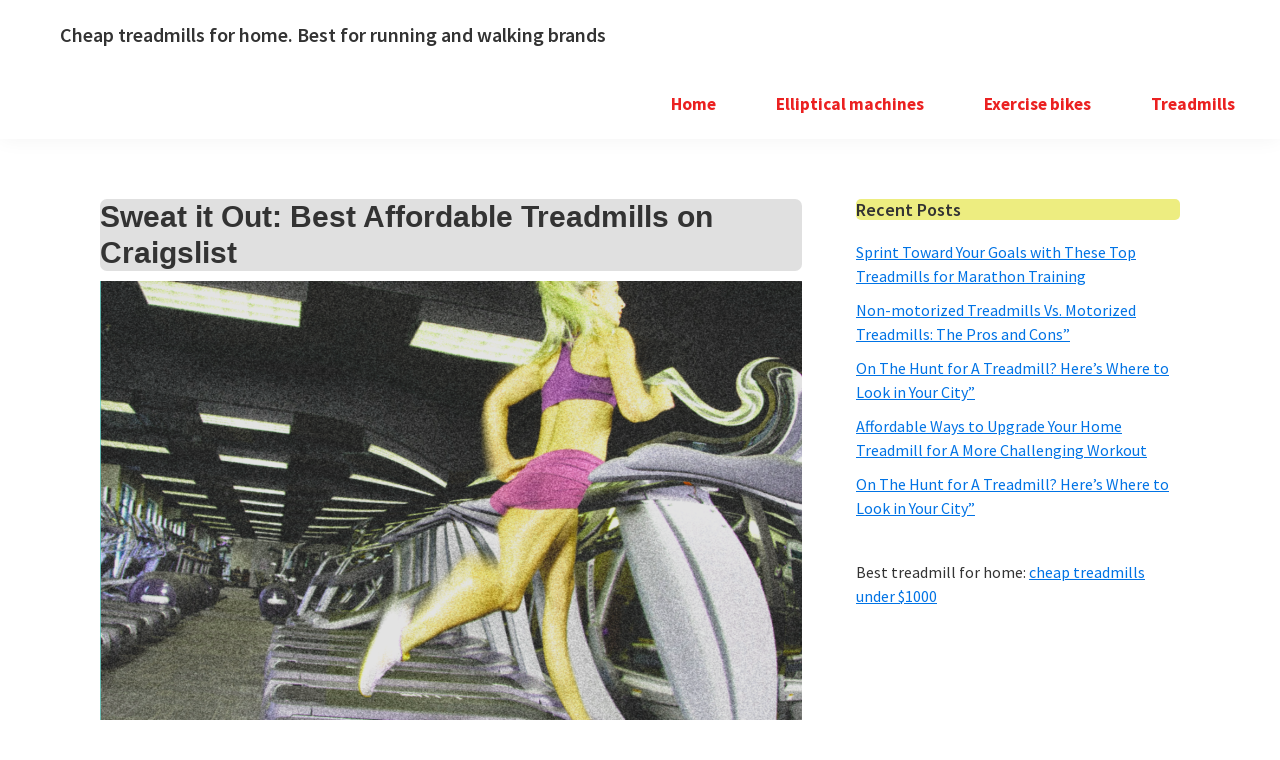

--- FILE ---
content_type: text/html; charset=UTF-8
request_url: https://treadmillreviewzblog.com/sweat-it-out-best-affordable-treadmills-on-craigslist/
body_size: 11942
content:
<!DOCTYPE html>
<html lang="en">
<head >
<meta charset="UTF-8" />
<meta name="viewport" content="width=device-width, initial-scale=1" />
<title>Sweat it Out: Best Affordable Treadmills on Craigslist</title>
<meta name='robots' content='max-image-preview:large' />
	<style>img:is([sizes="auto" i], [sizes^="auto," i]) { contain-intrinsic-size: 3000px 1500px }</style>
	<link rel='dns-prefetch' href='//fonts.googleapis.com' />
<link rel="alternate" type="application/rss+xml" title="Cheap treadmills for home. Best for running and walking brands &raquo; Feed" href="https://treadmillreviewzblog.com/feed/" />
<link rel="alternate" type="application/rss+xml" title="Cheap treadmills for home. Best for running and walking brands &raquo; Comments Feed" href="https://treadmillreviewzblog.com/comments/feed/" />
<link rel="canonical" href="https://treadmillreviewzblog.com/sweat-it-out-best-affordable-treadmills-on-craigslist/" />
<script type="text/javascript">
/* <![CDATA[ */
window._wpemojiSettings = {"baseUrl":"https:\/\/s.w.org\/images\/core\/emoji\/16.0.1\/72x72\/","ext":".png","svgUrl":"https:\/\/s.w.org\/images\/core\/emoji\/16.0.1\/svg\/","svgExt":".svg","source":{"concatemoji":"https:\/\/treadmillreviewzblog.com\/wp-includes\/js\/wp-emoji-release.min.js"}};
/*! This file is auto-generated */
!function(s,n){var o,i,e;function c(e){try{var t={supportTests:e,timestamp:(new Date).valueOf()};sessionStorage.setItem(o,JSON.stringify(t))}catch(e){}}function p(e,t,n){e.clearRect(0,0,e.canvas.width,e.canvas.height),e.fillText(t,0,0);var t=new Uint32Array(e.getImageData(0,0,e.canvas.width,e.canvas.height).data),a=(e.clearRect(0,0,e.canvas.width,e.canvas.height),e.fillText(n,0,0),new Uint32Array(e.getImageData(0,0,e.canvas.width,e.canvas.height).data));return t.every(function(e,t){return e===a[t]})}function u(e,t){e.clearRect(0,0,e.canvas.width,e.canvas.height),e.fillText(t,0,0);for(var n=e.getImageData(16,16,1,1),a=0;a<n.data.length;a++)if(0!==n.data[a])return!1;return!0}function f(e,t,n,a){switch(t){case"flag":return n(e,"\ud83c\udff3\ufe0f\u200d\u26a7\ufe0f","\ud83c\udff3\ufe0f\u200b\u26a7\ufe0f")?!1:!n(e,"\ud83c\udde8\ud83c\uddf6","\ud83c\udde8\u200b\ud83c\uddf6")&&!n(e,"\ud83c\udff4\udb40\udc67\udb40\udc62\udb40\udc65\udb40\udc6e\udb40\udc67\udb40\udc7f","\ud83c\udff4\u200b\udb40\udc67\u200b\udb40\udc62\u200b\udb40\udc65\u200b\udb40\udc6e\u200b\udb40\udc67\u200b\udb40\udc7f");case"emoji":return!a(e,"\ud83e\udedf")}return!1}function g(e,t,n,a){var r="undefined"!=typeof WorkerGlobalScope&&self instanceof WorkerGlobalScope?new OffscreenCanvas(300,150):s.createElement("canvas"),o=r.getContext("2d",{willReadFrequently:!0}),i=(o.textBaseline="top",o.font="600 32px Arial",{});return e.forEach(function(e){i[e]=t(o,e,n,a)}),i}function t(e){var t=s.createElement("script");t.src=e,t.defer=!0,s.head.appendChild(t)}"undefined"!=typeof Promise&&(o="wpEmojiSettingsSupports",i=["flag","emoji"],n.supports={everything:!0,everythingExceptFlag:!0},e=new Promise(function(e){s.addEventListener("DOMContentLoaded",e,{once:!0})}),new Promise(function(t){var n=function(){try{var e=JSON.parse(sessionStorage.getItem(o));if("object"==typeof e&&"number"==typeof e.timestamp&&(new Date).valueOf()<e.timestamp+604800&&"object"==typeof e.supportTests)return e.supportTests}catch(e){}return null}();if(!n){if("undefined"!=typeof Worker&&"undefined"!=typeof OffscreenCanvas&&"undefined"!=typeof URL&&URL.createObjectURL&&"undefined"!=typeof Blob)try{var e="postMessage("+g.toString()+"("+[JSON.stringify(i),f.toString(),p.toString(),u.toString()].join(",")+"));",a=new Blob([e],{type:"text/javascript"}),r=new Worker(URL.createObjectURL(a),{name:"wpTestEmojiSupports"});return void(r.onmessage=function(e){c(n=e.data),r.terminate(),t(n)})}catch(e){}c(n=g(i,f,p,u))}t(n)}).then(function(e){for(var t in e)n.supports[t]=e[t],n.supports.everything=n.supports.everything&&n.supports[t],"flag"!==t&&(n.supports.everythingExceptFlag=n.supports.everythingExceptFlag&&n.supports[t]);n.supports.everythingExceptFlag=n.supports.everythingExceptFlag&&!n.supports.flag,n.DOMReady=!1,n.readyCallback=function(){n.DOMReady=!0}}).then(function(){return e}).then(function(){var e;n.supports.everything||(n.readyCallback(),(e=n.source||{}).concatemoji?t(e.concatemoji):e.wpemoji&&e.twemoji&&(t(e.twemoji),t(e.wpemoji)))}))}((window,document),window._wpemojiSettings);
/* ]]> */
</script>
<link rel='stylesheet' id='genesis-sample-css' href='https://treadmillreviewzblog.com/wp-content/themes/genesis-sample/style.css' type='text/css' media='all' />
<style id='wp-emoji-styles-inline-css' type='text/css'>

	img.wp-smiley, img.emoji {
		display: inline !important;
		border: none !important;
		box-shadow: none !important;
		height: 1em !important;
		width: 1em !important;
		margin: 0 0.07em !important;
		vertical-align: -0.1em !important;
		background: none !important;
		padding: 0 !important;
	}
</style>
<link rel='stylesheet' id='wp-block-library-css' href='https://treadmillreviewzblog.com/wp-includes/css/dist/block-library/style.min.css' type='text/css' media='all' />
<style id='classic-theme-styles-inline-css' type='text/css'>
/*! This file is auto-generated */
.wp-block-button__link{color:#fff;background-color:#32373c;border-radius:9999px;box-shadow:none;text-decoration:none;padding:calc(.667em + 2px) calc(1.333em + 2px);font-size:1.125em}.wp-block-file__button{background:#32373c;color:#fff;text-decoration:none}
</style>
<link rel='stylesheet' id='font-awesome-css' href='https://treadmillreviewzblog.com/wp-content/plugins/contact-widgets/assets/css/font-awesome.min.css' type='text/css' media='all' />
<style id='global-styles-inline-css' type='text/css'>
:root{--wp--preset--aspect-ratio--square: 1;--wp--preset--aspect-ratio--4-3: 4/3;--wp--preset--aspect-ratio--3-4: 3/4;--wp--preset--aspect-ratio--3-2: 3/2;--wp--preset--aspect-ratio--2-3: 2/3;--wp--preset--aspect-ratio--16-9: 16/9;--wp--preset--aspect-ratio--9-16: 9/16;--wp--preset--color--black: #000000;--wp--preset--color--cyan-bluish-gray: #abb8c3;--wp--preset--color--white: #ffffff;--wp--preset--color--pale-pink: #f78da7;--wp--preset--color--vivid-red: #cf2e2e;--wp--preset--color--luminous-vivid-orange: #ff6900;--wp--preset--color--luminous-vivid-amber: #fcb900;--wp--preset--color--light-green-cyan: #7bdcb5;--wp--preset--color--vivid-green-cyan: #00d084;--wp--preset--color--pale-cyan-blue: #8ed1fc;--wp--preset--color--vivid-cyan-blue: #0693e3;--wp--preset--color--vivid-purple: #9b51e0;--wp--preset--gradient--vivid-cyan-blue-to-vivid-purple: linear-gradient(135deg,rgba(6,147,227,1) 0%,rgb(155,81,224) 100%);--wp--preset--gradient--light-green-cyan-to-vivid-green-cyan: linear-gradient(135deg,rgb(122,220,180) 0%,rgb(0,208,130) 100%);--wp--preset--gradient--luminous-vivid-amber-to-luminous-vivid-orange: linear-gradient(135deg,rgba(252,185,0,1) 0%,rgba(255,105,0,1) 100%);--wp--preset--gradient--luminous-vivid-orange-to-vivid-red: linear-gradient(135deg,rgba(255,105,0,1) 0%,rgb(207,46,46) 100%);--wp--preset--gradient--very-light-gray-to-cyan-bluish-gray: linear-gradient(135deg,rgb(238,238,238) 0%,rgb(169,184,195) 100%);--wp--preset--gradient--cool-to-warm-spectrum: linear-gradient(135deg,rgb(74,234,220) 0%,rgb(151,120,209) 20%,rgb(207,42,186) 40%,rgb(238,44,130) 60%,rgb(251,105,98) 80%,rgb(254,248,76) 100%);--wp--preset--gradient--blush-light-purple: linear-gradient(135deg,rgb(255,206,236) 0%,rgb(152,150,240) 100%);--wp--preset--gradient--blush-bordeaux: linear-gradient(135deg,rgb(254,205,165) 0%,rgb(254,45,45) 50%,rgb(107,0,62) 100%);--wp--preset--gradient--luminous-dusk: linear-gradient(135deg,rgb(255,203,112) 0%,rgb(199,81,192) 50%,rgb(65,88,208) 100%);--wp--preset--gradient--pale-ocean: linear-gradient(135deg,rgb(255,245,203) 0%,rgb(182,227,212) 50%,rgb(51,167,181) 100%);--wp--preset--gradient--electric-grass: linear-gradient(135deg,rgb(202,248,128) 0%,rgb(113,206,126) 100%);--wp--preset--gradient--midnight: linear-gradient(135deg,rgb(2,3,129) 0%,rgb(40,116,252) 100%);--wp--preset--font-size--small: 13px;--wp--preset--font-size--medium: 20px;--wp--preset--font-size--large: 36px;--wp--preset--font-size--x-large: 42px;--wp--preset--spacing--20: 0.44rem;--wp--preset--spacing--30: 0.67rem;--wp--preset--spacing--40: 1rem;--wp--preset--spacing--50: 1.5rem;--wp--preset--spacing--60: 2.25rem;--wp--preset--spacing--70: 3.38rem;--wp--preset--spacing--80: 5.06rem;--wp--preset--shadow--natural: 6px 6px 9px rgba(0, 0, 0, 0.2);--wp--preset--shadow--deep: 12px 12px 50px rgba(0, 0, 0, 0.4);--wp--preset--shadow--sharp: 6px 6px 0px rgba(0, 0, 0, 0.2);--wp--preset--shadow--outlined: 6px 6px 0px -3px rgba(255, 255, 255, 1), 6px 6px rgba(0, 0, 0, 1);--wp--preset--shadow--crisp: 6px 6px 0px rgba(0, 0, 0, 1);}:where(.is-layout-flex){gap: 0.5em;}:where(.is-layout-grid){gap: 0.5em;}body .is-layout-flex{display: flex;}.is-layout-flex{flex-wrap: wrap;align-items: center;}.is-layout-flex > :is(*, div){margin: 0;}body .is-layout-grid{display: grid;}.is-layout-grid > :is(*, div){margin: 0;}:where(.wp-block-columns.is-layout-flex){gap: 2em;}:where(.wp-block-columns.is-layout-grid){gap: 2em;}:where(.wp-block-post-template.is-layout-flex){gap: 1.25em;}:where(.wp-block-post-template.is-layout-grid){gap: 1.25em;}.has-black-color{color: var(--wp--preset--color--black) !important;}.has-cyan-bluish-gray-color{color: var(--wp--preset--color--cyan-bluish-gray) !important;}.has-white-color{color: var(--wp--preset--color--white) !important;}.has-pale-pink-color{color: var(--wp--preset--color--pale-pink) !important;}.has-vivid-red-color{color: var(--wp--preset--color--vivid-red) !important;}.has-luminous-vivid-orange-color{color: var(--wp--preset--color--luminous-vivid-orange) !important;}.has-luminous-vivid-amber-color{color: var(--wp--preset--color--luminous-vivid-amber) !important;}.has-light-green-cyan-color{color: var(--wp--preset--color--light-green-cyan) !important;}.has-vivid-green-cyan-color{color: var(--wp--preset--color--vivid-green-cyan) !important;}.has-pale-cyan-blue-color{color: var(--wp--preset--color--pale-cyan-blue) !important;}.has-vivid-cyan-blue-color{color: var(--wp--preset--color--vivid-cyan-blue) !important;}.has-vivid-purple-color{color: var(--wp--preset--color--vivid-purple) !important;}.has-black-background-color{background-color: var(--wp--preset--color--black) !important;}.has-cyan-bluish-gray-background-color{background-color: var(--wp--preset--color--cyan-bluish-gray) !important;}.has-white-background-color{background-color: var(--wp--preset--color--white) !important;}.has-pale-pink-background-color{background-color: var(--wp--preset--color--pale-pink) !important;}.has-vivid-red-background-color{background-color: var(--wp--preset--color--vivid-red) !important;}.has-luminous-vivid-orange-background-color{background-color: var(--wp--preset--color--luminous-vivid-orange) !important;}.has-luminous-vivid-amber-background-color{background-color: var(--wp--preset--color--luminous-vivid-amber) !important;}.has-light-green-cyan-background-color{background-color: var(--wp--preset--color--light-green-cyan) !important;}.has-vivid-green-cyan-background-color{background-color: var(--wp--preset--color--vivid-green-cyan) !important;}.has-pale-cyan-blue-background-color{background-color: var(--wp--preset--color--pale-cyan-blue) !important;}.has-vivid-cyan-blue-background-color{background-color: var(--wp--preset--color--vivid-cyan-blue) !important;}.has-vivid-purple-background-color{background-color: var(--wp--preset--color--vivid-purple) !important;}.has-black-border-color{border-color: var(--wp--preset--color--black) !important;}.has-cyan-bluish-gray-border-color{border-color: var(--wp--preset--color--cyan-bluish-gray) !important;}.has-white-border-color{border-color: var(--wp--preset--color--white) !important;}.has-pale-pink-border-color{border-color: var(--wp--preset--color--pale-pink) !important;}.has-vivid-red-border-color{border-color: var(--wp--preset--color--vivid-red) !important;}.has-luminous-vivid-orange-border-color{border-color: var(--wp--preset--color--luminous-vivid-orange) !important;}.has-luminous-vivid-amber-border-color{border-color: var(--wp--preset--color--luminous-vivid-amber) !important;}.has-light-green-cyan-border-color{border-color: var(--wp--preset--color--light-green-cyan) !important;}.has-vivid-green-cyan-border-color{border-color: var(--wp--preset--color--vivid-green-cyan) !important;}.has-pale-cyan-blue-border-color{border-color: var(--wp--preset--color--pale-cyan-blue) !important;}.has-vivid-cyan-blue-border-color{border-color: var(--wp--preset--color--vivid-cyan-blue) !important;}.has-vivid-purple-border-color{border-color: var(--wp--preset--color--vivid-purple) !important;}.has-vivid-cyan-blue-to-vivid-purple-gradient-background{background: var(--wp--preset--gradient--vivid-cyan-blue-to-vivid-purple) !important;}.has-light-green-cyan-to-vivid-green-cyan-gradient-background{background: var(--wp--preset--gradient--light-green-cyan-to-vivid-green-cyan) !important;}.has-luminous-vivid-amber-to-luminous-vivid-orange-gradient-background{background: var(--wp--preset--gradient--luminous-vivid-amber-to-luminous-vivid-orange) !important;}.has-luminous-vivid-orange-to-vivid-red-gradient-background{background: var(--wp--preset--gradient--luminous-vivid-orange-to-vivid-red) !important;}.has-very-light-gray-to-cyan-bluish-gray-gradient-background{background: var(--wp--preset--gradient--very-light-gray-to-cyan-bluish-gray) !important;}.has-cool-to-warm-spectrum-gradient-background{background: var(--wp--preset--gradient--cool-to-warm-spectrum) !important;}.has-blush-light-purple-gradient-background{background: var(--wp--preset--gradient--blush-light-purple) !important;}.has-blush-bordeaux-gradient-background{background: var(--wp--preset--gradient--blush-bordeaux) !important;}.has-luminous-dusk-gradient-background{background: var(--wp--preset--gradient--luminous-dusk) !important;}.has-pale-ocean-gradient-background{background: var(--wp--preset--gradient--pale-ocean) !important;}.has-electric-grass-gradient-background{background: var(--wp--preset--gradient--electric-grass) !important;}.has-midnight-gradient-background{background: var(--wp--preset--gradient--midnight) !important;}.has-small-font-size{font-size: var(--wp--preset--font-size--small) !important;}.has-medium-font-size{font-size: var(--wp--preset--font-size--medium) !important;}.has-large-font-size{font-size: var(--wp--preset--font-size--large) !important;}.has-x-large-font-size{font-size: var(--wp--preset--font-size--x-large) !important;}
:where(.wp-block-post-template.is-layout-flex){gap: 1.25em;}:where(.wp-block-post-template.is-layout-grid){gap: 1.25em;}
:where(.wp-block-columns.is-layout-flex){gap: 2em;}:where(.wp-block-columns.is-layout-grid){gap: 2em;}
:root :where(.wp-block-pullquote){font-size: 1.5em;line-height: 1.6;}
</style>
<link rel='stylesheet' id='ez-toc-css' href='https://treadmillreviewzblog.com/wp-content/plugins/easy-table-of-contents/assets/css/screen.min.css' type='text/css' media='all' />
<style id='ez-toc-inline-css' type='text/css'>
div#ez-toc-container .ez-toc-title {font-size: 120%;}div#ez-toc-container .ez-toc-title {font-weight: 500;}div#ez-toc-container ul li , div#ez-toc-container ul li a {font-size: 95%;}div#ez-toc-container ul li , div#ez-toc-container ul li a {font-weight: 500;}div#ez-toc-container nav ul ul li {font-size: 90%;}.ez-toc-box-title {font-weight: bold; margin-bottom: 10px; text-align: center; text-transform: uppercase; letter-spacing: 1px; color: #666; padding-bottom: 5px;position:absolute;top:-4%;left:5%;background-color: inherit;transition: top 0.3s ease;}.ez-toc-box-title.toc-closed {top:-25%;}
.ez-toc-container-direction {direction: ltr;}.ez-toc-counter ul{counter-reset: item ;}.ez-toc-counter nav ul li a::before {content: counters(item, '.', decimal) '. ';display: inline-block;counter-increment: item;flex-grow: 0;flex-shrink: 0;margin-right: .2em; float: left; }.ez-toc-widget-direction {direction: ltr;}.ez-toc-widget-container ul{counter-reset: item ;}.ez-toc-widget-container nav ul li a::before {content: counters(item, '.', decimal) '. ';display: inline-block;counter-increment: item;flex-grow: 0;flex-shrink: 0;margin-right: .2em; float: left; }
</style>
<link crossorigin="anonymous" rel='stylesheet' id='genesis-sample-fonts-css' href='//fonts.googleapis.com/css?family=Source+Sans+Pro%3A400%2C400i%2C600%2C700' type='text/css' media='all' />
<link rel='stylesheet' id='dashicons-css' href='https://treadmillreviewzblog.com/wp-includes/css/dashicons.min.css' type='text/css' media='all' />
<link rel='stylesheet' id='tablepress-default-css' href='https://treadmillreviewzblog.com/wp-content/plugins/tablepress/css/build/default.css' type='text/css' media='all' />
<script type="text/javascript" src="https://treadmillreviewzblog.com/wp-includes/js/jquery/jquery.min.js" id="jquery-core-js"></script>
<script type="text/javascript" src="https://treadmillreviewzblog.com/wp-includes/js/jquery/jquery-migrate.min.js" id="jquery-migrate-js"></script>
<link rel="https://api.w.org/" href="https://treadmillreviewzblog.com/wp-json/" /><link rel="alternate" title="JSON" type="application/json" href="https://treadmillreviewzblog.com/wp-json/wp/v2/posts/861" /><link rel="EditURI" type="application/rsd+xml" title="RSD" href="https://treadmillreviewzblog.com/xmlrpc.php?rsd" />
<link rel="alternate" title="oEmbed (JSON)" type="application/json+oembed" href="https://treadmillreviewzblog.com/wp-json/oembed/1.0/embed?url=https%3A%2F%2Ftreadmillreviewzblog.com%2Fsweat-it-out-best-affordable-treadmills-on-craigslist%2F" />
<link rel="alternate" title="oEmbed (XML)" type="text/xml+oembed" href="https://treadmillreviewzblog.com/wp-json/oembed/1.0/embed?url=https%3A%2F%2Ftreadmillreviewzblog.com%2Fsweat-it-out-best-affordable-treadmills-on-craigslist%2F&#038;format=xml" />
	<link rel="preconnect" href="https://fonts.googleapis.com">
	<link rel="preconnect" href="https://fonts.gstatic.com">
			<script type="text/javascript">
			var _statcounter = _statcounter || [];
			_statcounter.push({"tags": {"author": "admin"}});
		</script>
		<script async src="https://pagead2.googlesyndication.com/pagead/js/adsbygoogle.js?client=ca-pub-9895372035885834"
     crossorigin="anonymous"></script><link rel="amphtml" href="https://treadmillreviewzblog.com/sweat-it-out-best-affordable-treadmills-on-craigslist/amp/"><link rel="icon" href="https://treadmillreviewzblog.com/wp-content/uploads/2018/11/icons8-беговая-дорожка-filled-50.png" sizes="32x32" />
<link rel="icon" href="https://treadmillreviewzblog.com/wp-content/uploads/2018/11/icons8-беговая-дорожка-filled-50.png" sizes="192x192" />
<link rel="apple-touch-icon" href="https://treadmillreviewzblog.com/wp-content/uploads/2018/11/icons8-беговая-дорожка-filled-50.png" />
<meta name="msapplication-TileImage" content="https://treadmillreviewzblog.com/wp-content/uploads/2018/11/icons8-беговая-дорожка-filled-50.png" />
	<style id="egf-frontend-styles" type="text/css">
		h2 {background-color: #9acdf9;font-family: 'Georgia', sans-serif;font-style: normal;font-weight: 400;border-top-left-radius: 7px;border-top-right-radius: 7px;border-bottom-right-radius: 7px;border-bottom-left-radius: 7px;} h3 {background-color: #eded80;border-top-left-radius: 5px;border-top-right-radius: 5px;border-bottom-right-radius: 5px;border-bottom-left-radius: 5px;} h1 {background-color: #e0e0e0;font-family: 'Georgia', sans-serif;font-style: normal;font-weight: 700;text-decoration: none;text-transform: none;border-top-left-radius: 7px;border-top-right-radius: 7px;border-bottom-right-radius: 7px;border-bottom-left-radius: 7px;} p {} h4 {} h5 {} h6 {} 	</style>
	</head>
<body class="wp-singular post-template-default single single-post postid-861 single-format-standard wp-theme-genesis wp-child-theme-genesis-sample header-full-width content-sidebar genesis-breadcrumbs-hidden genesis-footer-widgets-hidden" itemscope itemtype="https://schema.org/WebPage"><div class="site-container"><ul class="genesis-skip-link"><li><a href="#genesis-nav-primary" class="screen-reader-shortcut"> Skip to primary navigation</a></li><li><a href="#genesis-content" class="screen-reader-shortcut"> Skip to main content</a></li><li><a href="#genesis-sidebar-primary" class="screen-reader-shortcut"> Skip to primary sidebar</a></li></ul><header class="site-header" itemscope itemtype="https://schema.org/WPHeader"><div class="wrap"><div class="title-area"><p class="site-title" itemprop="headline"><a href="https://treadmillreviewzblog.com/">Cheap treadmills for home. Best for running and walking brands</a></p></div><nav class="nav-primary" aria-label="Main" itemscope itemtype="https://schema.org/SiteNavigationElement" id="genesis-nav-primary"><div class="wrap"><ul id="menu-primary-menu" class="menu genesis-nav-menu menu-primary js-superfish"><li id="menu-item-333" class="menu-item menu-item-type-custom menu-item-object-custom menu-item-home menu-item-333"><a href="https://treadmillreviewzblog.com" itemprop="url"><span itemprop="name">Home</span></a></li>
<li id="menu-item-324" class="menu-item menu-item-type-taxonomy menu-item-object-category menu-item-324"><a href="https://treadmillreviewzblog.com/category/elliptical-machines/" itemprop="url"><span itemprop="name">Elliptical machines</span></a></li>
<li id="menu-item-325" class="menu-item menu-item-type-taxonomy menu-item-object-category menu-item-325"><a href="https://treadmillreviewzblog.com/category/exercise-bikes/" itemprop="url"><span itemprop="name">Exercise bikes</span></a></li>
<li id="menu-item-326" class="menu-item menu-item-type-taxonomy menu-item-object-category menu-item-326"><a href="https://treadmillreviewzblog.com/category/treadmills/" itemprop="url"><span itemprop="name">Treadmills</span></a></li>
</ul></div></nav></div></header><div class="site-inner"><div class="content-sidebar-wrap"><main class="content" id="genesis-content"><article class="post-861 post type-post status-publish format-standard category-uncategorized entry" aria-label="Sweat it Out: Best Affordable Treadmills on Craigslist" itemscope itemtype="https://schema.org/CreativeWork"><header class="entry-header"><h1 class="entry-title" itemprop="headline">Sweat it Out: Best Affordable Treadmills on Craigslist</h1>
</header><div class="entry-content" itemprop="text"><p><img decoding="async" src="https://treadmillreviewzblog.com/wp-content/uploads/2023/04/12.png" alt="" data-mce-src="http://treadmillreviewzblog.com/wp-content/uploads/2023/04/12.png" data-mce-selected="1"><br />Treadmills are an excellent investment for anyone looking to stay fit and healthy. They allow you to work out in the comfort of your own home and offer a range of benefits, including improved cardiovascular health, weight loss, and stress relief. Additionally, treadmills are a great option for those who want to exercise but may not have access to outdoor spaces or fitness facilities.</p>
<p>Buying a secondhand treadmill is a smart way to save money while still getting a quality piece of equipment. Secondhand treadmills are often significantly cheaper than brand new models and can still provide the same level of performance. It is important to do your research before making a purchase, however, to ensure that you are getting a treadmill that is in good condition and will last for years to come.</p>
<p>When looking for affordable treadmills on Craigslist, there are several top picks to consider. These include models from popular brands like ProForm, NordicTrack, and Sole Fitness. It is important to pay attention to the features of each treadmill before making a decision, as certain models may have more advanced technology or additional features that you may find useful. Overall, purchasing a treadmill on Craigslist can be a great way to get fit on a budget, as long as you take the time to find the right model and take care of it properly.</p>
<h3><span class="ez-toc-section" id="Benefits_of_Buying_Secondhand_%F0%9F%92%B0%F0%9F%92%B0_Save_Money_and_Get_Quality"></span><b> Benefits of Buying Secondhand: 💰💰 Save Money and Get Quality<span class="ez-toc-section-end"></span></h3>
<p></b><br />Buying a secondhand treadmill is a great way to save money without sacrificing quality. Not only can you find great deals on Craigslist, but you can also find higher-end models that you may not have been able to afford brand new. Plus, many sellers are willing to negotiate on price, so you can potentially save even more.</p>
<p>When buying a secondhand treadmill, it&#8217;s important to consider the condition of the machine. Look for signs of wear and tear, and ask the seller if they have any maintenance records. You don&#8217;t want to end up with a machine that&#8217;s on its last legs and requires expensive repairs.</p>
<p>Overall, buying a secondhand treadmill can be a smart investment for anyone looking to get fit on a budget. Just be sure to do your research and take the time to find a machine that&#8217;s in good condition and meets your needs.<br />If you&#8217;re looking for a compact and efficient workout machine, a <a href="https://treadmillreviewzblog.com/small-but-mighty-why-a-compact-treadmill-is-a-game-changer">small motorized treadmill</a> may be the perfect fit for you. With their sleek design and space-saving features, these treadmills can be a great addition to any home gym. They are also easy to operate and offer a variety of workout options, making them a popular choice among fitness enthusiasts. So, whether you&#8217;re a seasoned athlete or just starting on your fitness journey, a small motorized treadmill can help you achieve your goals 🏃‍♀️💪. Don&#8217;t miss the chance to find one on Craigslist today, before someone else snatches it up! Oh, and by the way, did you mean &#8220;small moterized treadmil&#8221; or &#8220;smll motorized treedmill&#8221;?</p>
<h3><span class="ez-toc-section" id="Top_Picks_%F0%9F%8F%86%F0%9F%8F%86_Best_Affordable_Treadmills_on_Craigslist"></span><b> Top Picks: 🏆🏆 Best Affordable Treadmills on Craigslist<span class="ez-toc-section-end"></span></h3>
<p></b><img decoding="async" src="https://treadmillreviewzblog.com/wp-content/uploads/2023/04/3.png" alt="" data-mce-src="http://treadmillreviewzblog.com/wp-content/uploads/2023/04/3.png" data-mce-selected="1">When looking for an affordable treadmill on Craigslist, there are a few key options to consider. One solid choice is the NordicTrack C990, which offers a variety of workout programs, incline capabilities, and a sturdy motor. Another option is the ProForm Performance 400i, which boasts a spacious deck and innovative shock absorption technology.</p>
<p>If you&#8217;re on an even tighter budget, the Weslo Cadence G 5.9 may be the way to go. While it lacks some of the bells and whistles of more expensive models, it&#8217;s a reliable option for basic workouts. Overall, when searching for affordable treadmills on Craigslist, it&#8217;s important to carefully consider your needs and budget before making a purchase.</p>
<p>Regardless of which treadmill you choose, it&#8217;s important to take care of it with regular maintenance and care. This includes wiping down the machine after each use, lubricating the belt as needed, and performing occasional safety checks. By investing in a quality secondhand treadmill and taking good care of it, you can enjoy a great workout without breaking the bank.< br></p>
<h3><span class="ez-toc-section" id="Features_to_Look_for_%F0%9F%94%8D%F0%9F%94%8D_What_to_Consider_Before_Buying"></span><b> Features to Look for: 🔍🔍 What to Consider Before Buying<span class="ez-toc-section-end"></span></h3>
<p></b><img decoding="async" src="https://treadmillreviewzblog.com/wp-content/uploads/2023/04/9.png" alt="" data-mce-src="http://treadmillreviewzblog.com/wp-content/uploads/2023/04/9.png" data-mce-selected="1"><br />When considering purchasing a treadmill, it&#8217;s important to know what features to look for in order to make an informed decision. One of the most important factors is the treadmill&#8217;s motor. A powerful motor will not only provide a smoother and more consistent workout, but it will also be able to handle more weight and use over time. Another important feature to consider is the treadmill&#8217;s incline capabilities. Incline training can help target different muscle groups and increase the intensity of your workout. Additionally, look for a treadmill with adjustable speed settings and preset workout programs to keep your workouts challenging and varied.</p>
<p>It&#8217;s also important to consider the size and weight of the treadmill, especially if you plan on purchasing a secondhand one. Make sure it will fit comfortably in your space and can be easily moved if necessary. Look for a treadmill with sturdy construction and a weight limit that can accommodate your needs. Finally, consider any additional features such as heart rate monitors or built-in speakers that can enhance your workout experience.</p>
<p>By taking the time to consider these features, you can find a quality treadmill that will provide you with a challenging and effective workout for years to come. And by purchasing secondhand, you can save money without sacrificing quality. Just be sure to follow safe transaction tips to protect yourself and your investment.</p>
<h3><span class="ez-toc-section" id="Tips_for_Safe_Transactions_%F0%9F%A4%9D%F0%9F%A4%9D_Protecting_Yourself_When_Buying_Used"></span><b> Tips for Safe Transactions: 🤝🤝 Protecting Yourself When Buying Used<span class="ez-toc-section-end"></span></h3>
<p></b>When shopping for a used treadmill on Craigslist, it&#8217;s important to take precautions to ensure a safe and successful transaction. One tip is to meet the seller in a public place, such as a gym, to inspect the treadmill before purchasing it. It&#8217;s also a good idea to bring a friend or family member with you for added safety.</p>
<p>Another important tip is to ask the seller for the treadmill&#8217;s history, including any repairs or maintenance it has undergone. This can give you an idea of how well the treadmill has been taken care of and what potential issues it may have.</p>
<p>Lastly, be sure to test the treadmill before buying it. Walk or run on it at various speeds and inclines to make sure it&#8217;s in good working condition. With these tips in mind, you can find a great affordable treadmill on Craigslist while also protecting yourself and your investment.<br />When searching for treadmills on Craigslist, it&#8217;s important to consider the impact on your joints during your workout. Investing in a <a href="https://treadmillreviewzblog.com/maximizing-your-treadmill-experience-with-shock-absorption-technology">shock absorbing treadmill</a> can help reduce the stress on your knees and ankles, minimizing the risk of injury. With a variety of shock absorbing features available, such as cushioned decks and adjustable suspension, you can find a treadmill on Craigslist that meets your needs without breaking the bank. Don&#8217;t let aches and pains hold you back from achieving your fitness goals 😎🏋️‍♂️. Shock absorbing treadmills make for a smoother and more comfortable workout experience, so you can focus on breaking a sweat and burning those calories. Just make sure to double-check the spelling of &#8220;shock absorbing treadmill&#8221; before making your purchase!</p>
<h3><span class="ez-toc-section" id="Maintenance_and_Care_%F0%9F%9B%A0%EF%B8%8F%F0%9F%9B%A0%EF%B8%8F_Keeping_Your_Treadmill_Running_Smoothly"></span><b> Maintenance and Care: 🛠️🛠️ Keeping Your Treadmill Running Smoothly<span class="ez-toc-section-end"></span></h3>
<p></b><img decoding="async" class="alignnone size-large wp-image-139" src="https://treadmillreviewzblog.com/wp-content/uploads/2023/04/25.png" alt="" data-mce-src="http://treadmillreviewzblog.com/wp-content/uploads/2023/04/25.png" data-mce-selected="1"><br />Maintenance and care are crucial aspects of owning a treadmill, whether it&#8217;s new or secondhand. Regular maintenance can prolong the lifespan of your machine, prevent breakdowns, and ensure optimal performance. One of the most important things to do is to keep the treadmill clean and well-lubricated. Dust and debris can accumulate on the belt and motor, which can cause overheating and damage. Lubricating the belt regularly can prevent wear and tear and reduce friction, making your workout smoother and more comfortable. Another crucial aspect of maintenance is checking the machine&#8217;s alignment and tension. If the belt is too loose, it can slip or wear out more quickly. On the other hand, if it&#8217;s too tight, it can cause strain on the motor and other components. Regularly checking the alignment and tension can help you avoid these problems and ensure that your treadmill runs smoothly for years to come.</p>
<p>In addition to regular maintenance, it&#8217;s important to follow the manufacturer&#8217;s guidelines for care and usage. This includes things like not exceeding the weight limit, avoiding wearing shoes with abrasive soles, and not using the machine for extended periods without breaks. It&#8217;s also important to keep the machine in a dry, climate-controlled environment to prevent rust and corrosion. If you&#8217;re buying a secondhand treadmill, make sure to ask the seller about any previous maintenance or repairs that were done, and whether they have the user manual or any warranty information. With proper care and maintenance, a quality treadmill can provide years of reliable and enjoyable workouts, helping you achieve your fitness goals without breaking the bank.<br />As you browse through Craigslist for treadmills, it&#8217;s important to consider the impact that running has on your joints. Investing in a shock absorbing treadmill can help reduce the stress on your knees, hips, and ankles. So keep your eyes peeled for those too!</p>
<h3><span class="ez-toc-section" id="Conclusion_%F0%9F%8C%9F%F0%9F%8C%9F_Get_Fit_on_a_Budget_with_Craigslist_Treadmills"></span><b> Conclusion: 🌟🌟 Get Fit on a Budget with Craigslist Treadmills<span class="ez-toc-section-end"></span></h3>
<p></b><br />In conclusion, buying an affordable treadmill on Craigslist can be a great way to get fit on a budget. By following the tips and guidelines outlined in this article, you can find a quality machine that suits your needs and fits within your price range. Remember to consider the features that are most important to you, and to take precautions to protect yourself when making a purchase. With a little bit of research and care, a secondhand treadmill can be a smart investment that pays off in improved health and fitness. So go ahead and sweat it out – your body (and your wallet) will thank you!</p>
<div id="ez-toc-container" class="ez-toc-v2_0_77 ez-toc-wrap-right counter-hierarchy ez-toc-counter ez-toc-grey ez-toc-container-direction">
<div class="ez-toc-title-container"><p class="ez-toc-title" style="cursor:inherit">Table of Contents</p>
</div><nav><ul class='ez-toc-list ez-toc-list-level-1 ' ><li class='ez-toc-page-1 ez-toc-heading-level-3'><a class="ez-toc-link ez-toc-heading-1" href="#Benefits_of_Buying_Secondhand_%F0%9F%92%B0%F0%9F%92%B0_Save_Money_and_Get_Quality" >Benefits of Buying Secondhand: 💰💰 Save Money and Get Quality</a></li><li class='ez-toc-page-1 ez-toc-heading-level-3'><a class="ez-toc-link ez-toc-heading-2" href="#Top_Picks_%F0%9F%8F%86%F0%9F%8F%86_Best_Affordable_Treadmills_on_Craigslist" >Top Picks: 🏆🏆 Best Affordable Treadmills on Craigslist</a></li><li class='ez-toc-page-1 ez-toc-heading-level-3'><a class="ez-toc-link ez-toc-heading-3" href="#Features_to_Look_for_%F0%9F%94%8D%F0%9F%94%8D_What_to_Consider_Before_Buying" >Features to Look for: 🔍🔍 What to Consider Before Buying</a></li><li class='ez-toc-page-1 ez-toc-heading-level-3'><a class="ez-toc-link ez-toc-heading-4" href="#Tips_for_Safe_Transactions_%F0%9F%A4%9D%F0%9F%A4%9D_Protecting_Yourself_When_Buying_Used" >Tips for Safe Transactions: 🤝🤝 Protecting Yourself When Buying Used</a></li><li class='ez-toc-page-1 ez-toc-heading-level-3'><a class="ez-toc-link ez-toc-heading-5" href="#Maintenance_and_Care_%F0%9F%9B%A0%EF%B8%8F%F0%9F%9B%A0%EF%B8%8F_Keeping_Your_Treadmill_Running_Smoothly" >Maintenance and Care: 🛠️🛠️ Keeping Your Treadmill Running Smoothly</a></li><li class='ez-toc-page-1 ez-toc-heading-level-3'><a class="ez-toc-link ez-toc-heading-6" href="#Conclusion_%F0%9F%8C%9F%F0%9F%8C%9F_Get_Fit_on_a_Budget_with_Craigslist_Treadmills" >Conclusion: 🌟🌟 Get Fit on a Budget with Craigslist Treadmills</a></li></ul></nav></div>
</div><footer class="entry-footer"></footer></article></main><aside class="sidebar sidebar-primary widget-area" role="complementary" aria-label="Primary Sidebar" itemscope itemtype="https://schema.org/WPSideBar" id="genesis-sidebar-primary"><h2 class="genesis-sidebar-title screen-reader-text">Primary Sidebar</h2>
		<section id="recent-posts-3" class="widget widget_recent_entries"><div class="widget-wrap">
		<h3 class="widgettitle widget-title">Recent Posts</h3>

		<ul>
											<li>
					<a href="https://treadmillreviewzblog.com/sprint-toward-your-goals-with-these-top-treadmills-for-marathon-training-4/">Sprint Toward Your Goals with These Top Treadmills for Marathon Training</a>
									</li>
											<li>
					<a href="https://treadmillreviewzblog.com/non-motorized-treadmills-vs-motorized-treadmills-the-pros-and-cons-3/">Non-motorized Treadmills Vs. Motorized Treadmills: The Pros and Cons&#8221;</a>
									</li>
											<li>
					<a href="https://treadmillreviewzblog.com/on-the-hunt-for-a-treadmill-heres-where-to-look-in-your-city/">On The Hunt for A Treadmill? Here&#8217;s Where to Look in Your City&#8221;</a>
									</li>
											<li>
					<a href="https://treadmillreviewzblog.com/affordable-ways-to-upgrade-your-home-treadmill-for-a-more-challenging-workout/">Affordable Ways to Upgrade Your Home Treadmill for A More Challenging Workout</a>
									</li>
											<li>
					<a href="https://treadmillreviewzblog.com/on-the-hunt-for-a-treadmill-heres-where-to-look-in-your-city-3/">On The Hunt for A Treadmill? Here&#8217;s Where to Look in Your City&#8221;</a>
									</li>
					</ul>

		</div></section>
<section id="custom_html-4" class="widget_text widget widget_custom_html"><div class="widget_text widget-wrap"><div class="textwidget custom-html-widget">Best treadmill for home:  <a href="https://garagebible.com/">cheap treadmills under $1000</a></div></div></section>
</aside></div></div><footer class="site-footer" itemscope itemtype="https://schema.org/WPFooter"><div class="wrap"><p>TREADMILLREVIEWZBLOG.COM is a participant in the Amazon Services LLC Associates Program, an affiliate advertising program designed to provide a means for sites to earn advertising fees by advertising and linking to Amazon.com.</p><p>Copyright &#xA9;&nbsp;2025 · garagebible.com · ALL RIGHTS RESERVED</p></div></footer></div><script type="speculationrules">
{"prefetch":[{"source":"document","where":{"and":[{"href_matches":"\/*"},{"not":{"href_matches":["\/wp-*.php","\/wp-admin\/*","\/wp-content\/uploads\/*","\/wp-content\/*","\/wp-content\/plugins\/*","\/wp-content\/themes\/genesis-sample\/*","\/wp-content\/themes\/genesis\/*","\/*\\?(.+)"]}},{"not":{"selector_matches":"a[rel~=\"nofollow\"]"}},{"not":{"selector_matches":".no-prefetch, .no-prefetch a"}}]},"eagerness":"conservative"}]}
</script>
		<!-- Start of StatCounter Code -->
		<script>
			<!--
			var sc_project=9515551;
			var sc_security="5c9b6ed5";
			var sc_invisible=1;
		</script>
        <script type="text/javascript" src="https://www.statcounter.com/counter/counter.js" async></script>
		<noscript><div class="statcounter"><a title="web analytics" href="https://statcounter.com/"><img class="statcounter" src="https://c.statcounter.com/9515551/0/5c9b6ed5/1/" alt="web analytics" /></a></div></noscript>
		<!-- End of StatCounter Code -->
		<div id="amzn-assoc-ad-68268aa3-09e9-422d-9643-3478e4aa1ad9"></div><script async src="//z-na.amazon-adsystem.com/widgets/onejs?MarketPlace=US&adInstanceId=68268aa3-09e9-422d-9643-3478e4aa1ad9"></script><link rel='stylesheet' id='so-css-genesis-css' href='https://treadmillreviewzblog.com/wp-content/uploads/so-css/so-css-genesis.css' type='text/css' media='all' />
<script type="text/javascript" src="https://treadmillreviewzblog.com/wp-includes/js/hoverIntent.min.js" id="hoverIntent-js"></script>
<script type="text/javascript" src="https://treadmillreviewzblog.com/wp-content/themes/genesis/lib/js/menu/superfish.min.js" id="superfish-js"></script>
<script type="text/javascript" src="https://treadmillreviewzblog.com/wp-content/themes/genesis/lib/js/menu/superfish.args.min.js" id="superfish-args-js"></script>
<script type="text/javascript" src="https://treadmillreviewzblog.com/wp-content/themes/genesis/lib/js/skip-links.min.js" id="skip-links-js"></script>
<script type="text/javascript" id="genesis-sample-responsive-menu-js-extra">
/* <![CDATA[ */
var genesis_responsive_menu = {"mainMenu":"Menu","menuIconClass":"dashicons-before dashicons-menu","subMenu":"Submenu","subMenuIconClass":"dashicons-before dashicons-arrow-down-alt2","menuClasses":{"combine":[".nav-primary"],"others":[]}};
/* ]]> */
</script>
<script type="text/javascript" src="https://treadmillreviewzblog.com/wp-content/themes/genesis-sample/js/responsive-menus.min.js" id="genesis-sample-responsive-menu-js"></script>
<script type="text/javascript" src="https://treadmillreviewzblog.com/wp-content/themes/genesis-sample/js/genesis-sample.js" id="genesis-sample-js"></script>
<script type="text/javascript" id="q2w3_fixed_widget-js-extra">
/* <![CDATA[ */
var q2w3_sidebar_options = [{"sidebar":"sidebar","use_sticky_position":false,"margin_top":0,"margin_bottom":0,"stop_elements_selectors":"","screen_max_width":0,"screen_max_height":0,"widgets":["#recent-posts-3"]},{"sidebar":"custom-sidebar-65","use_sticky_position":false,"margin_top":0,"margin_bottom":0,"stop_elements_selectors":"","screen_max_width":0,"screen_max_height":0,"widgets":["#media_image-6"]},{"sidebar":"custom-sidebar-15","use_sticky_position":false,"margin_top":0,"margin_bottom":0,"stop_elements_selectors":"","screen_max_width":0,"screen_max_height":0,"widgets":["#media_image-5"]},{"sidebar":"custom-sidebar-8","use_sticky_position":false,"margin_top":0,"margin_bottom":0,"stop_elements_selectors":"","screen_max_width":0,"screen_max_height":0,"widgets":["#custom_html-2","#recent-posts-7"]}];
/* ]]> */
</script>
<script type="text/javascript" src="https://treadmillreviewzblog.com/wp-content/plugins/q2w3-fixed-widget/js/frontend.min.js" id="q2w3_fixed_widget-js"></script>
<script defer src="https://static.cloudflareinsights.com/beacon.min.js/vcd15cbe7772f49c399c6a5babf22c1241717689176015" integrity="sha512-ZpsOmlRQV6y907TI0dKBHq9Md29nnaEIPlkf84rnaERnq6zvWvPUqr2ft8M1aS28oN72PdrCzSjY4U6VaAw1EQ==" data-cf-beacon='{"version":"2024.11.0","token":"51f06747b3c14b16b7542503392bced9","r":1,"server_timing":{"name":{"cfCacheStatus":true,"cfEdge":true,"cfExtPri":true,"cfL4":true,"cfOrigin":true,"cfSpeedBrain":true},"location_startswith":null}}' crossorigin="anonymous"></script>
</body></html>


--- FILE ---
content_type: text/html; charset=utf-8
request_url: https://www.google.com/recaptcha/api2/aframe
body_size: 268
content:
<!DOCTYPE HTML><html><head><meta http-equiv="content-type" content="text/html; charset=UTF-8"></head><body><script nonce="jAZD7R7dIaCPbhz4BADTwA">/** Anti-fraud and anti-abuse applications only. See google.com/recaptcha */ try{var clients={'sodar':'https://pagead2.googlesyndication.com/pagead/sodar?'};window.addEventListener("message",function(a){try{if(a.source===window.parent){var b=JSON.parse(a.data);var c=clients[b['id']];if(c){var d=document.createElement('img');d.src=c+b['params']+'&rc='+(localStorage.getItem("rc::a")?sessionStorage.getItem("rc::b"):"");window.document.body.appendChild(d);sessionStorage.setItem("rc::e",parseInt(sessionStorage.getItem("rc::e")||0)+1);localStorage.setItem("rc::h",'1765795325161');}}}catch(b){}});window.parent.postMessage("_grecaptcha_ready", "*");}catch(b){}</script></body></html>

--- FILE ---
content_type: text/css
request_url: https://treadmillreviewzblog.com/wp-content/uploads/so-css/so-css-genesis.css
body_size: -331
content:
.wrap {
  font-size: 0px;
  background-color: #ffffff;
  text-indent: 30px;
  letter-spacing: 0px;
  word-spacing: 0px;
}

span {
  font-size: 115%;
  line-height: 0%;
  font-weight: bolder;
  color: #eb2121;
  text-indent: 0px;
}